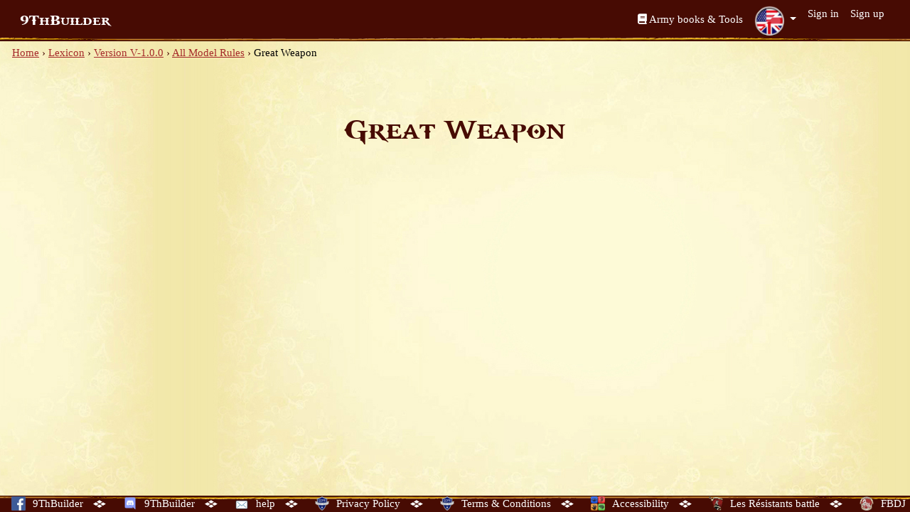

--- FILE ---
content_type: text/html; charset=utf-8
request_url: https://www.9thbuilder.com/en/ninth_age/model_rules/10000000-0000-0000-0000-000000000064
body_size: 3168
content:
<!doctype html>
<html lang="en">
  <head>
      <!-- Global site tag (gtag.js) - Google Analytics -->
  <script async src="https://www.googletagmanager.com/gtag/js?id=UA-111756462-1"></script>
  <script>
    window.dataLayer = window.dataLayer || [];
    function gtag(){dataLayer.push(arguments);}
    gtag('js', new Date());

    gtag('config', 'UA-111756462-1');
  </script>

    <meta charset="utf-8">
    <meta http-equiv="X-UA-Compatible" content="IE=edge">
    <meta name="viewport" content="width=device-width, initial-scale=1">
    <meta name="mobile-web-app-capable" content="yes">
    <title>Rule Great Weapon • 9th Age Builder</title>

    <link rel="stylesheet" href="https://assets.9thbuilder.com/packs/css/home-6a4e8628.css" media="all" data-turbolinks-track="false" />
    <script src="https://assets.9thbuilder.com/packs/js/runtime-427d9c94f0bcf88e88fd.js" data-turbolinks-track="false" defer="defer"></script>
<script src="https://assets.9thbuilder.com/packs/js/692-423dd726668a0d470f4c.js" data-turbolinks-track="false" defer="defer"></script>
<script src="https://assets.9thbuilder.com/packs/js/336-a66b4915cf347804b0da.js" data-turbolinks-track="false" defer="defer"></script>
<script src="https://assets.9thbuilder.com/packs/js/964-23ec1cf7fc89834de6a8.js" data-turbolinks-track="false" defer="defer"></script>
<script src="https://assets.9thbuilder.com/packs/js/home-ab1ffce8f30fb2f63b69.js" data-turbolinks-track="false" defer="defer"></script>

    <meta http-equiv="Content-Type" content="text/html; charset=utf-8"/>
    <meta name="csrf-param" content="authenticity_token" />
<meta name="csrf-token" content="fdgvBrS7FIO7ULSkuyIDFiG8gNhU7cyRjYKzbc13cjNE8NbTIlYTGD_6iNHndqjStXP71Y-j_6ndiYf922Q6ag" />
    <script>
//<![CDATA[
BASE_URL = '/en';
//]]>
</script>
          <meta property="og:site_name" content="9th Age Builder"/>
    <meta property="og:title" content="Rule Great Weapon" />
    <meta property="og:url" content="https://www.9thbuilder.com/en/ninth_age/model_rules/10000000-0000-0000-0000-000000000064"/>
    <meta property="og:image" content="https://www.9thbuilder.comhttps://assets.9thbuilder.com/images/bt_lexicon.png"/>
    <meta property="og:description" content="">

    <link rel="manifest" href="/manifest.json"/>
    <link rel="icon" type="image/x-icon" href="https://assets.9thbuilder.com/packs/static/9th_builder-d3516ad956e2098a97e3.webp" />
  </head>
  <body data-spy="scroll" data-target=".main-nav" class="theme-default">

    <!-- Navigation -->
    <header>
  <nav class="navbar navbar-expand-lg navbar-dark bg-age">
    <div class="container-fluid">
      <a class="navbar-brand" href="/en">9ThBuilder</a>
      <button class="navbar-toggler" type="button" data-bs-toggle="collapse" data-bs-target="#navbarSupportedContent" aria-controls="navbarSupportedContent" aria-expanded="false" aria-label="Toggle navigation">
        <span class="navbar-toggler-icon"></span>
      </button>
      <div class="collapse navbar-collapse" id="navbarSupportedContent">
        <ul class="navbar-nav ms-auto mb-2 mb-lg-0">
          <li class="nav-item">
              <iframe src="https://www.facebook.com/plugins/like.php?href=https%3A%2F%2Fwww.facebook.com%2F9thbuilder%2F&width=144&layout=button_count&action=like&size=small&show_faces=false&share=false&height=46&appId=264383440410252" width="144" height="46" style="border:none;overflow:hidden" scrolling="no" frameborder="0" allowTransparency="true" allow="encrypted-media"></iframe>
          </li>
          <li class="nav-item"><a class="nav-link mt-2" href="/en/ninth_age/lexicons"><i class="fa-regular fa-book"></i> Army books &amp; Tools</a></li>
          <li class="nav-item dropdown"><a class="nav-link dropdown-toggle dropdown-language"  id="navbarDropdownMenuLocales" href="#" role="button" data-bs-toggle="dropdown" aria-haspopup="true" aria-expanded="false">
<img src="https://assets.9thbuilder.com/packs/static/langues/langue-en-20ad80648e58b839945e.png" />
</a>
<ul class="dropdown-menu dropdown-menu-right lang" aria-labelledby="navbarDropdownMenuLocales">
    <li>
      <a class="dropdown-item" href="/en/ninth_age/model_rules/10000000-0000-0000-0000-000000000064">
        <img alt="" src="https://assets.9thbuilder.com/packs/static/langues/langue-en-20ad80648e58b839945e.png" /> English
</a>    </li>
    <li>
      <a class="dropdown-item" href="/fr/ninth_age/model_rules/10000000-0000-0000-0000-000000000064">
        <img alt="" src="https://assets.9thbuilder.com/packs/static/langues/langue-fr-49d29ba2b28f4e0b88d7.png" /> French
</a>    </li>
    <li>
      <a class="dropdown-item" href="/de/ninth_age/model_rules/10000000-0000-0000-0000-000000000064">
        <img alt="" src="https://assets.9thbuilder.com/packs/static/langues/langue-de-4ca770b5ff42430d5077.png" /> Germany
</a>    </li>
    <li>
      <a class="dropdown-item" href="/pl/ninth_age/model_rules/10000000-0000-0000-0000-000000000064">
        <img alt="" src="https://assets.9thbuilder.com/packs/static/langues/langue-pl-bd50451518f59bb12e4e.png" /> Polish
</a>    </li>
    <li>
      <a class="dropdown-item" href="/es/ninth_age/model_rules/10000000-0000-0000-0000-000000000064">
        <img alt="" src="https://assets.9thbuilder.com/packs/static/langues/langue-es-c8fc939a7ee3236f7ac0.png" /> Spanish - Español
</a>    </li>
    <li>
      <a class="dropdown-item" href="/it/ninth_age/model_rules/10000000-0000-0000-0000-000000000064">
        <img alt="" src="https://assets.9thbuilder.com/packs/static/langues/langue-it-dd7bd714a7739ed4e556.png" /> Italian - Italiano
</a>    </li>
    <li>
      <a class="dropdown-item" href="/zh/ninth_age/model_rules/10000000-0000-0000-0000-000000000064">
        <img alt="" src="https://assets.9thbuilder.com/packs/static/langues/langue-zh-75542555ade0853f25c8.png" /> Chinese
</a>    </li>
    <li>
      <a class="dropdown-item" href="/ru/ninth_age/model_rules/10000000-0000-0000-0000-000000000064">
        <img alt="" src="https://assets.9thbuilder.com/packs/static/langues/langue-ru-db6811b207715e778b73.png" /> Russian
</a>    </li>
</ul>
</li>
            <li class="nav-item"><a class="nav-link" href="/en/users/sign_in">Sign in</a>
            <li class="nav-item"><a class="nav-link" href="/en/users/sign_up">Sign up</a>
        </ul>
      </div>
    </div>
  </nav>
</header>


    <div class="container-fluid pb-5 bg-game">
      <div class="breadcrumbs"><a href="/en">Home</a> &rsaquo; <a href="/en/ninth_age/lexicons">Lexicon</a> &rsaquo; <a href="/en/ninth_age/versions/1">Version V-1.0.0</a> &rsaquo; <a href="/en/ninth_age/versions/1/model_rules">All Model Rules</a> &rsaquo; <span class="current">Great Weapon</span></div>
      

<section class="lexicon-element">
	<div class="container">
		<div class="row">
			<div class="col-md-12 col-sx-12">
				<div class="section-title st-center">
					<h1>Great Weapon</h1>
        </div>
        <div>
          <p></p>
        </div>
			</div>
		</div>
	</div>
</section>

    </div>

    <!-- Footer -->
<footer id="footer">
  <div class="links">
    	<a target="_blank" href="https://www.facebook.com/9thbuilder">
		<img alt="" src="https://assets.9thbuilder.com/packs/static/links/fb-378f2977ea5e1c3ce7e2.webp" width="20" height="20" /><span class="d-none d-md-inline">9ThBuilder</span>
</a>	<img src="https://assets.9thbuilder.com/packs/static/links/pict_links-60d910556ec6eab1f3f5.webp" />
	<a target="_blank" href="https://discord.gg/aXWveSenWr">
		<img alt="" src="https://assets.9thbuilder.com/packs/static/links/discord-a59e1e46220c500ecb5a.webp" width="20" height="20" /><span class="d-none d-md-inline">9ThBuilder</span>
</a>	<img src="https://assets.9thbuilder.com/packs/static/links/pict_links-60d910556ec6eab1f3f5.webp" />
	<a target="_blank" href="mailto:support@9thbuilder.com">
		<img alt="" src="https://assets.9thbuilder.com/packs/static/links/contactus-bb9461ed49d27665195d.webp" width="20" height="20" /><span class="d-none d-md-inline">help</span>
</a>	<img src="https://assets.9thbuilder.com/packs/static/links/pict_links-60d910556ec6eab1f3f5.webp" />
	<a target="_blank" href="https://www.9thbuilder.com/en/legals/privacy-policy">
		<img alt="" src="https://assets.9thbuilder.com/packs/static/links/privacy-b05d8daddb58448cba10.webp" width="20" height="20" /><span class="d-none d-md-inline">Privacy Policy</span>
</a>	<img src="https://assets.9thbuilder.com/packs/static/links/pict_links-60d910556ec6eab1f3f5.webp" />
	<a target="_blank" href="https://www.9thbuilder.com/en/legals/terms-conditions">
		<img alt="" src="https://assets.9thbuilder.com/packs/static/links/privacy-b05d8daddb58448cba10.webp" width="20" height="20" /><span class="d-none d-md-inline">Terms &amp; Conditions</span>
</a>	<img src="https://assets.9thbuilder.com/packs/static/links/pict_links-60d910556ec6eab1f3f5.webp" />
	<a target="_blank" href="https://www.9thbuilder.com/en/legals/accessibility">
		<img alt="" src="https://assets.9thbuilder.com/packs/static/links/accessibility-0681c9280da1fcac15e1.webp" width="20" height="20" /><span class="d-none d-md-inline">Accessibility</span>
</a>	<img src="https://assets.9thbuilder.com/packs/static/links/pict_links-60d910556ec6eab1f3f5.webp" />
	<a target="_blank" href="https://www.facebook.com/ResistantBattle/">
		<img alt="" src="https://assets.9thbuilder.com/packs/static/links/resbat-d20100983bb1abfed963.webp" width="20" height="20" /><span class="d-none d-md-inline">Les Résistants battle</span>
</a>	<img src="https://assets.9thbuilder.com/packs/static/links/pict_links-60d910556ec6eab1f3f5.webp" />
	<a target="_blank" href="https://www.facebook.com/fantastique.bataillondejoinville/">
		<img alt="" src="https://assets.9thbuilder.com/packs/static/links/joinville-c7adea888337cd5958fe.webp" width="20" height="20" /><span class="d-none d-md-inline">FBDJ</span>
</a>	

<script>
(function(window) {
	document.addEventListener('DOMContentLoaded', function(){
		window.cookieChoices.showCookieConsentBar(
			'This site uses cookies to offer you the best service. By continuing your navigation, you use the use of cookies.',
			'I accept',
			'Learn more',
			'https://www.9thbuilder.com/en/legals/terms-conditions>'
		);
	});
});
</script>

  </div>
</footer>

  </body>
</html>


--- FILE ---
content_type: text/plain
request_url: https://assets.9thbuilder.com/packs/static/links/fb-378f2977ea5e1c3ce7e2.webp
body_size: 507
content:
RIFF�  WEBPVP8X
      1  1  ALPHV   o���8�'�����S%�b�j3i"�d`)���o e�����>YD�T&l`��,�������&Xla\ez�8�uI�� VP8 h  0	 �*2 2 >�8�G�#"!1�h��@35YՂ	�?��D�%�$��:0�e�|���9�=�J�Z���ʪ�ޕ�z<�  ���N&j���d���%�O��{�U=~8~��{m �M\S�L�i�X�P�K�=�����#��H�fw@ɵ���W]���\9��[�z�o����1���Kf�_Mռ�M��"�b�ؙ�-z�ҿ�����1� w��Aڽ�� ڕ�ռ�&��d&�OQ�)tw4����3W���ߖ�9�~��ʶ��=�	�_�r��Q�.EJW�ʱ�8>��MD�ЬS=��ʰ����I +�d���s}Ej�ٷ:\�}�
����-�ӑ  